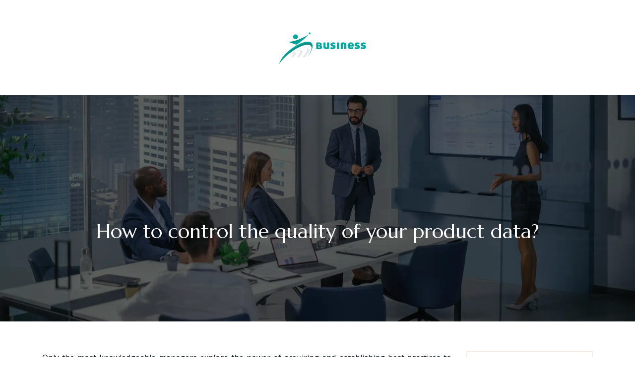

--- FILE ---
content_type: text/html; charset=UTF-8
request_url: https://www.business-informer.com/how-to-control-the-quality-of-your-product-data/
body_size: 7565
content:
<!DOCTYPE html>
<html>
<head lang="en-GB">
<meta charset="UTF-8">
<meta name="viewport" content="width=device-width">
<link rel="shortcut icon" href="https://www.business-informer.com/wp-content/uploads/2022/05/business-6.svg" /><link val="kopiko" ver="v 3.18.4" />
<meta name='robots' content='max-image-preview:large' />
<link rel='dns-prefetch' href='//fonts.googleapis.com' />
<link rel='dns-prefetch' href='//stackpath.bootstrapcdn.com' />
<title>Tips for improving the essence of your data</title><meta name="description" content="It is required to control the essence of your data if you want your website to grow. What are the tools used for this?"><link rel="alternate" title="oEmbed (JSON)" type="application/json+oembed" href="https://www.business-informer.com/wp-json/oembed/1.0/embed?url=https%3A%2F%2Fwww.business-informer.com%2Fhow-to-control-the-quality-of-your-product-data%2F" />
<link rel="alternate" title="oEmbed (XML)" type="text/xml+oembed" href="https://www.business-informer.com/wp-json/oembed/1.0/embed?url=https%3A%2F%2Fwww.business-informer.com%2Fhow-to-control-the-quality-of-your-product-data%2F&#038;format=xml" />
<style id='wp-img-auto-sizes-contain-inline-css' type='text/css'>
img:is([sizes=auto i],[sizes^="auto," i]){contain-intrinsic-size:3000px 1500px}
/*# sourceURL=wp-img-auto-sizes-contain-inline-css */
</style>
<style id='wp-block-library-inline-css' type='text/css'>
:root{--wp-block-synced-color:#7a00df;--wp-block-synced-color--rgb:122,0,223;--wp-bound-block-color:var(--wp-block-synced-color);--wp-editor-canvas-background:#ddd;--wp-admin-theme-color:#007cba;--wp-admin-theme-color--rgb:0,124,186;--wp-admin-theme-color-darker-10:#006ba1;--wp-admin-theme-color-darker-10--rgb:0,107,160.5;--wp-admin-theme-color-darker-20:#005a87;--wp-admin-theme-color-darker-20--rgb:0,90,135;--wp-admin-border-width-focus:2px}@media (min-resolution:192dpi){:root{--wp-admin-border-width-focus:1.5px}}.wp-element-button{cursor:pointer}:root .has-very-light-gray-background-color{background-color:#eee}:root .has-very-dark-gray-background-color{background-color:#313131}:root .has-very-light-gray-color{color:#eee}:root .has-very-dark-gray-color{color:#313131}:root .has-vivid-green-cyan-to-vivid-cyan-blue-gradient-background{background:linear-gradient(135deg,#00d084,#0693e3)}:root .has-purple-crush-gradient-background{background:linear-gradient(135deg,#34e2e4,#4721fb 50%,#ab1dfe)}:root .has-hazy-dawn-gradient-background{background:linear-gradient(135deg,#faaca8,#dad0ec)}:root .has-subdued-olive-gradient-background{background:linear-gradient(135deg,#fafae1,#67a671)}:root .has-atomic-cream-gradient-background{background:linear-gradient(135deg,#fdd79a,#004a59)}:root .has-nightshade-gradient-background{background:linear-gradient(135deg,#330968,#31cdcf)}:root .has-midnight-gradient-background{background:linear-gradient(135deg,#020381,#2874fc)}:root{--wp--preset--font-size--normal:16px;--wp--preset--font-size--huge:42px}.has-regular-font-size{font-size:1em}.has-larger-font-size{font-size:2.625em}.has-normal-font-size{font-size:var(--wp--preset--font-size--normal)}.has-huge-font-size{font-size:var(--wp--preset--font-size--huge)}.has-text-align-center{text-align:center}.has-text-align-left{text-align:left}.has-text-align-right{text-align:right}.has-fit-text{white-space:nowrap!important}#end-resizable-editor-section{display:none}.aligncenter{clear:both}.items-justified-left{justify-content:flex-start}.items-justified-center{justify-content:center}.items-justified-right{justify-content:flex-end}.items-justified-space-between{justify-content:space-between}.screen-reader-text{border:0;clip-path:inset(50%);height:1px;margin:-1px;overflow:hidden;padding:0;position:absolute;width:1px;word-wrap:normal!important}.screen-reader-text:focus{background-color:#ddd;clip-path:none;color:#444;display:block;font-size:1em;height:auto;left:5px;line-height:normal;padding:15px 23px 14px;text-decoration:none;top:5px;width:auto;z-index:100000}html :where(.has-border-color){border-style:solid}html :where([style*=border-top-color]){border-top-style:solid}html :where([style*=border-right-color]){border-right-style:solid}html :where([style*=border-bottom-color]){border-bottom-style:solid}html :where([style*=border-left-color]){border-left-style:solid}html :where([style*=border-width]){border-style:solid}html :where([style*=border-top-width]){border-top-style:solid}html :where([style*=border-right-width]){border-right-style:solid}html :where([style*=border-bottom-width]){border-bottom-style:solid}html :where([style*=border-left-width]){border-left-style:solid}html :where(img[class*=wp-image-]){height:auto;max-width:100%}:where(figure){margin:0 0 1em}html :where(.is-position-sticky){--wp-admin--admin-bar--position-offset:var(--wp-admin--admin-bar--height,0px)}@media screen and (max-width:600px){html :where(.is-position-sticky){--wp-admin--admin-bar--position-offset:0px}}

/*# sourceURL=wp-block-library-inline-css */
</style><style id='global-styles-inline-css' type='text/css'>
:root{--wp--preset--aspect-ratio--square: 1;--wp--preset--aspect-ratio--4-3: 4/3;--wp--preset--aspect-ratio--3-4: 3/4;--wp--preset--aspect-ratio--3-2: 3/2;--wp--preset--aspect-ratio--2-3: 2/3;--wp--preset--aspect-ratio--16-9: 16/9;--wp--preset--aspect-ratio--9-16: 9/16;--wp--preset--color--black: #000000;--wp--preset--color--cyan-bluish-gray: #abb8c3;--wp--preset--color--white: #ffffff;--wp--preset--color--pale-pink: #f78da7;--wp--preset--color--vivid-red: #cf2e2e;--wp--preset--color--luminous-vivid-orange: #ff6900;--wp--preset--color--luminous-vivid-amber: #fcb900;--wp--preset--color--light-green-cyan: #7bdcb5;--wp--preset--color--vivid-green-cyan: #00d084;--wp--preset--color--pale-cyan-blue: #8ed1fc;--wp--preset--color--vivid-cyan-blue: #0693e3;--wp--preset--color--vivid-purple: #9b51e0;--wp--preset--gradient--vivid-cyan-blue-to-vivid-purple: linear-gradient(135deg,rgb(6,147,227) 0%,rgb(155,81,224) 100%);--wp--preset--gradient--light-green-cyan-to-vivid-green-cyan: linear-gradient(135deg,rgb(122,220,180) 0%,rgb(0,208,130) 100%);--wp--preset--gradient--luminous-vivid-amber-to-luminous-vivid-orange: linear-gradient(135deg,rgb(252,185,0) 0%,rgb(255,105,0) 100%);--wp--preset--gradient--luminous-vivid-orange-to-vivid-red: linear-gradient(135deg,rgb(255,105,0) 0%,rgb(207,46,46) 100%);--wp--preset--gradient--very-light-gray-to-cyan-bluish-gray: linear-gradient(135deg,rgb(238,238,238) 0%,rgb(169,184,195) 100%);--wp--preset--gradient--cool-to-warm-spectrum: linear-gradient(135deg,rgb(74,234,220) 0%,rgb(151,120,209) 20%,rgb(207,42,186) 40%,rgb(238,44,130) 60%,rgb(251,105,98) 80%,rgb(254,248,76) 100%);--wp--preset--gradient--blush-light-purple: linear-gradient(135deg,rgb(255,206,236) 0%,rgb(152,150,240) 100%);--wp--preset--gradient--blush-bordeaux: linear-gradient(135deg,rgb(254,205,165) 0%,rgb(254,45,45) 50%,rgb(107,0,62) 100%);--wp--preset--gradient--luminous-dusk: linear-gradient(135deg,rgb(255,203,112) 0%,rgb(199,81,192) 50%,rgb(65,88,208) 100%);--wp--preset--gradient--pale-ocean: linear-gradient(135deg,rgb(255,245,203) 0%,rgb(182,227,212) 50%,rgb(51,167,181) 100%);--wp--preset--gradient--electric-grass: linear-gradient(135deg,rgb(202,248,128) 0%,rgb(113,206,126) 100%);--wp--preset--gradient--midnight: linear-gradient(135deg,rgb(2,3,129) 0%,rgb(40,116,252) 100%);--wp--preset--font-size--small: 13px;--wp--preset--font-size--medium: 20px;--wp--preset--font-size--large: 36px;--wp--preset--font-size--x-large: 42px;--wp--preset--spacing--20: 0.44rem;--wp--preset--spacing--30: 0.67rem;--wp--preset--spacing--40: 1rem;--wp--preset--spacing--50: 1.5rem;--wp--preset--spacing--60: 2.25rem;--wp--preset--spacing--70: 3.38rem;--wp--preset--spacing--80: 5.06rem;--wp--preset--shadow--natural: 6px 6px 9px rgba(0, 0, 0, 0.2);--wp--preset--shadow--deep: 12px 12px 50px rgba(0, 0, 0, 0.4);--wp--preset--shadow--sharp: 6px 6px 0px rgba(0, 0, 0, 0.2);--wp--preset--shadow--outlined: 6px 6px 0px -3px rgb(255, 255, 255), 6px 6px rgb(0, 0, 0);--wp--preset--shadow--crisp: 6px 6px 0px rgb(0, 0, 0);}:where(.is-layout-flex){gap: 0.5em;}:where(.is-layout-grid){gap: 0.5em;}body .is-layout-flex{display: flex;}.is-layout-flex{flex-wrap: wrap;align-items: center;}.is-layout-flex > :is(*, div){margin: 0;}body .is-layout-grid{display: grid;}.is-layout-grid > :is(*, div){margin: 0;}:where(.wp-block-columns.is-layout-flex){gap: 2em;}:where(.wp-block-columns.is-layout-grid){gap: 2em;}:where(.wp-block-post-template.is-layout-flex){gap: 1.25em;}:where(.wp-block-post-template.is-layout-grid){gap: 1.25em;}.has-black-color{color: var(--wp--preset--color--black) !important;}.has-cyan-bluish-gray-color{color: var(--wp--preset--color--cyan-bluish-gray) !important;}.has-white-color{color: var(--wp--preset--color--white) !important;}.has-pale-pink-color{color: var(--wp--preset--color--pale-pink) !important;}.has-vivid-red-color{color: var(--wp--preset--color--vivid-red) !important;}.has-luminous-vivid-orange-color{color: var(--wp--preset--color--luminous-vivid-orange) !important;}.has-luminous-vivid-amber-color{color: var(--wp--preset--color--luminous-vivid-amber) !important;}.has-light-green-cyan-color{color: var(--wp--preset--color--light-green-cyan) !important;}.has-vivid-green-cyan-color{color: var(--wp--preset--color--vivid-green-cyan) !important;}.has-pale-cyan-blue-color{color: var(--wp--preset--color--pale-cyan-blue) !important;}.has-vivid-cyan-blue-color{color: var(--wp--preset--color--vivid-cyan-blue) !important;}.has-vivid-purple-color{color: var(--wp--preset--color--vivid-purple) !important;}.has-black-background-color{background-color: var(--wp--preset--color--black) !important;}.has-cyan-bluish-gray-background-color{background-color: var(--wp--preset--color--cyan-bluish-gray) !important;}.has-white-background-color{background-color: var(--wp--preset--color--white) !important;}.has-pale-pink-background-color{background-color: var(--wp--preset--color--pale-pink) !important;}.has-vivid-red-background-color{background-color: var(--wp--preset--color--vivid-red) !important;}.has-luminous-vivid-orange-background-color{background-color: var(--wp--preset--color--luminous-vivid-orange) !important;}.has-luminous-vivid-amber-background-color{background-color: var(--wp--preset--color--luminous-vivid-amber) !important;}.has-light-green-cyan-background-color{background-color: var(--wp--preset--color--light-green-cyan) !important;}.has-vivid-green-cyan-background-color{background-color: var(--wp--preset--color--vivid-green-cyan) !important;}.has-pale-cyan-blue-background-color{background-color: var(--wp--preset--color--pale-cyan-blue) !important;}.has-vivid-cyan-blue-background-color{background-color: var(--wp--preset--color--vivid-cyan-blue) !important;}.has-vivid-purple-background-color{background-color: var(--wp--preset--color--vivid-purple) !important;}.has-black-border-color{border-color: var(--wp--preset--color--black) !important;}.has-cyan-bluish-gray-border-color{border-color: var(--wp--preset--color--cyan-bluish-gray) !important;}.has-white-border-color{border-color: var(--wp--preset--color--white) !important;}.has-pale-pink-border-color{border-color: var(--wp--preset--color--pale-pink) !important;}.has-vivid-red-border-color{border-color: var(--wp--preset--color--vivid-red) !important;}.has-luminous-vivid-orange-border-color{border-color: var(--wp--preset--color--luminous-vivid-orange) !important;}.has-luminous-vivid-amber-border-color{border-color: var(--wp--preset--color--luminous-vivid-amber) !important;}.has-light-green-cyan-border-color{border-color: var(--wp--preset--color--light-green-cyan) !important;}.has-vivid-green-cyan-border-color{border-color: var(--wp--preset--color--vivid-green-cyan) !important;}.has-pale-cyan-blue-border-color{border-color: var(--wp--preset--color--pale-cyan-blue) !important;}.has-vivid-cyan-blue-border-color{border-color: var(--wp--preset--color--vivid-cyan-blue) !important;}.has-vivid-purple-border-color{border-color: var(--wp--preset--color--vivid-purple) !important;}.has-vivid-cyan-blue-to-vivid-purple-gradient-background{background: var(--wp--preset--gradient--vivid-cyan-blue-to-vivid-purple) !important;}.has-light-green-cyan-to-vivid-green-cyan-gradient-background{background: var(--wp--preset--gradient--light-green-cyan-to-vivid-green-cyan) !important;}.has-luminous-vivid-amber-to-luminous-vivid-orange-gradient-background{background: var(--wp--preset--gradient--luminous-vivid-amber-to-luminous-vivid-orange) !important;}.has-luminous-vivid-orange-to-vivid-red-gradient-background{background: var(--wp--preset--gradient--luminous-vivid-orange-to-vivid-red) !important;}.has-very-light-gray-to-cyan-bluish-gray-gradient-background{background: var(--wp--preset--gradient--very-light-gray-to-cyan-bluish-gray) !important;}.has-cool-to-warm-spectrum-gradient-background{background: var(--wp--preset--gradient--cool-to-warm-spectrum) !important;}.has-blush-light-purple-gradient-background{background: var(--wp--preset--gradient--blush-light-purple) !important;}.has-blush-bordeaux-gradient-background{background: var(--wp--preset--gradient--blush-bordeaux) !important;}.has-luminous-dusk-gradient-background{background: var(--wp--preset--gradient--luminous-dusk) !important;}.has-pale-ocean-gradient-background{background: var(--wp--preset--gradient--pale-ocean) !important;}.has-electric-grass-gradient-background{background: var(--wp--preset--gradient--electric-grass) !important;}.has-midnight-gradient-background{background: var(--wp--preset--gradient--midnight) !important;}.has-small-font-size{font-size: var(--wp--preset--font-size--small) !important;}.has-medium-font-size{font-size: var(--wp--preset--font-size--medium) !important;}.has-large-font-size{font-size: var(--wp--preset--font-size--large) !important;}.has-x-large-font-size{font-size: var(--wp--preset--font-size--x-large) !important;}
/*# sourceURL=global-styles-inline-css */
</style>

<style id='classic-theme-styles-inline-css' type='text/css'>
/*! This file is auto-generated */
.wp-block-button__link{color:#fff;background-color:#32373c;border-radius:9999px;box-shadow:none;text-decoration:none;padding:calc(.667em + 2px) calc(1.333em + 2px);font-size:1.125em}.wp-block-file__button{background:#32373c;color:#fff;text-decoration:none}
/*# sourceURL=/wp-includes/css/classic-themes.min.css */
</style>
<link rel='stylesheet' id='sow-google-font-montserrat-css' href='https://fonts.googleapis.com/css?family=Montserrat%3A700&#038;ver=1076845e3d937d2f98e1988625fedc18' type='text/css' media='all' />
<link rel='stylesheet' id='sow-headline-default-3fe86c084041-css' href='https://www.business-informer.com/wp-content/uploads/siteorigin-widgets/sow-headline-default-3fe86c084041.css?ver=1076845e3d937d2f98e1988625fedc18' type='text/css' media='all' />
<link rel='stylesheet' id='sow-google-font-marcellus-css' href='https://fonts.googleapis.com/css?family=Marcellus%3A400&#038;ver=1076845e3d937d2f98e1988625fedc18' type='text/css' media='all' />
<link rel='stylesheet' id='sow-headline-default-3773ace4466f-css' href='https://www.business-informer.com/wp-content/uploads/siteorigin-widgets/sow-headline-default-3773ace4466f.css?ver=1076845e3d937d2f98e1988625fedc18' type='text/css' media='all' />
<link rel='stylesheet' id='sow-headline-default-22a4d67d9628-css' href='https://www.business-informer.com/wp-content/uploads/siteorigin-widgets/sow-headline-default-22a4d67d9628.css?ver=1076845e3d937d2f98e1988625fedc18' type='text/css' media='all' />
<link rel='stylesheet' id='default-css' href='https://www.business-informer.com/wp-content/themes/factory-templates-3/style.css?ver=1076845e3d937d2f98e1988625fedc18' type='text/css' media='all' />
<link rel='stylesheet' id='bootstrap4-css' href='https://www.business-informer.com/wp-content/themes/factory-templates-3/css/bootstrap4/bootstrap.min.css?ver=1076845e3d937d2f98e1988625fedc18' type='text/css' media='all' />
<link rel='stylesheet' id='font-awesome-css' href='https://stackpath.bootstrapcdn.com/font-awesome/4.7.0/css/font-awesome.min.css?ver=1076845e3d937d2f98e1988625fedc18' type='text/css' media='all' />
<link rel='stylesheet' id='aos-css' href='https://www.business-informer.com/wp-content/themes/factory-templates-3/css/aos.css?ver=1076845e3d937d2f98e1988625fedc18' type='text/css' media='all' />
<link rel='stylesheet' id='global-css' href='https://www.business-informer.com/wp-content/themes/factory-templates-3/css/global.css?ver=1076845e3d937d2f98e1988625fedc18' type='text/css' media='all' />
<link rel='stylesheet' id='style-css' href='https://www.business-informer.com/wp-content/themes/factory-templates-3/css/template.css?ver=1076845e3d937d2f98e1988625fedc18' type='text/css' media='all' />
<script type="text/javascript" src="https://www.business-informer.com/wp-content/themes/factory-templates-3/js/jquery.min.js?ver=1076845e3d937d2f98e1988625fedc18" id="jquery-js"></script>
<link rel="https://api.w.org/" href="https://www.business-informer.com/wp-json/" /><link rel="alternate" title="JSON" type="application/json" href="https://www.business-informer.com/wp-json/wp/v2/posts/236" /><link rel="EditURI" type="application/rsd+xml" title="RSD" href="https://www.business-informer.com/xmlrpc.php?rsd" />
<link rel="canonical" href="https://www.business-informer.com/how-to-control-the-quality-of-your-product-data/" />
<link rel='shortlink' href='https://www.business-informer.com/?p=236' />
<meta name="google-site-verification" content="DQsx-Flx6FB56b1Bpmk75YjCT676sJmUblGd1h3V6yU" />
<style type="text/css">
  
.default_color_background,.menu-bars{background-color : #00a79d }
.default_color_text,a,h1 span,h2 span,h3 span,h4 span,h5 span,h6 span{color :#00a79d }
.navigation li a,.navigation li.disabled,.navigation li.active a,.owl-dots .owl-dot.active span,.owl-dots .owl-dot:hover span{background-color: #00a79d;}
.block-spc{border-color:#00a79d}
.default_color_border{border-color : #00a79d }
.fa-bars,.overlay-nav .close{color: #00a79d;}
nav li a:after{background-color: #00a79d;}
a{color : #00a79d }
a:hover{color : #197068 }
.archive h2 a{color :#0f0e0f}
.main-menu,.bottom-menu{background-color:transparent;}
@media (max-width: 1199px){.main-menu{background-color:#0f0e0f;}}
.sub-menu,.sliding-menu{background-color:#0f0e0f;}
.main-menu{box-shadow: none;-moz-box-shadow: none;-webkit-box-shadow: none;}
.main-menu{padding : 0px 0px 0px 0px }
.main-menu.scrolling-down{padding : 0px 0px 0px 0px!important; }
.main-menu.scrolling-down{-webkit-box-shadow: 0 2px 13px 0 rgba(0, 0, 0, .1);-moz-box-shadow: 0 2px 13px 0 rgba(0, 0, 0, .1);box-shadow: 0 2px 13px 0 rgba(0, 0, 0, .1);}   
nav li a{font-size:16px;}
nav li a{line-height:26px;}
nav li a{color:#ffffff!important;}
nav li:hover > a,.current-menu-item > a{color: #00a79d!important;}
.sub-menu a,.sliding-menu a{color:#ffffff!important;}
.archive h1{color:#ffffff!important;}
.archive h1,.single h1{text-align:center!important;}
.single h1{color:#ffffff!important;}
#logo{padding:15px 10px 15px 10px;}
.logo-main{height:91px!important;width: auto;}
.archive .readmore{background-color:#0f0e0f;}
.archive .readmore{color:#ffffff;}
.archive .readmore:hover{background-color:#00a79d;}
.archive .readmore:hover{color:#ffffff;}
.archive .readmore{padding:5px 15px 5px 15px;}
.scrolling-down .logo-main{display: none;}
.scrolling-down .logo-sticky{display:inline-block;}
.home .post-content p a{color:#00a79d}
.home .post-content p a:hover{color:#197068}
.subheader{padding:250px 0px 150px}
.fixed-top{position:absolute;}  
footer{padding:100px 0px 0px}
.single h2{font-size:22px!important}    
.single h3{font-size:18px!important}    
.single h4{font-size:15px!important}    
.single h5{font-size:15px!important}    
.single h6{font-size:15px!important}    
@media(max-width: 1024px){.main-menu.scrolling-down{position: fixed !important;}}
#panel-2-2-0-2> .panel-widget-style, #panel-2-6-0-1> .panel-widget-style {
    color: #d8efed;
}
#panel-w6284c8de4be9a-0-1-1> .panel-widget-style, #panel-w6284c8de4be9a-1-1-1> .panel-widget-style, #panel-w6284c8de4be9a-2-1-1> .panel-widget-style {
    color: #d8efed;
}
#panel-w6284c8de4efc5-0-1-1> .panel-widget-style {
    color: #d8efed;
}
.so-widget-sow-headline-default-71454b67412e-2 .sow-headline-container p.sow-sub-headline {
    text-align: left;
    color: #d8efed;
    line-height: 28px;
    font-size: 18px;
}
.so-widget-sow-headline-default-14a6b1916ce9-2 .sow-headline-container p.sow-sub-headline {
    text-align: center;
    color: #d8efed;
    line-height: 28px;
    font-size: 18px;
}
#panel-w6284d55c3bd2d-0-1-1> .panel-widget-style {
    color: #d8efed;
}
.image-hover-text:hover .content-image-hover-text {
  background: #00a79d70 !important;
}</style>
</head>
<body class="wp-singular post-template-default single single-post postid-236 single-format-standard wp-theme-factory-templates-3 catid-2 " style="">
<div class="main-menu normal-menu  logo-center ">	
<div class="container-fluid pl-5 pr-5">
<nav class="navbar navbar-expand-xl">

<button class="navbar-toggler collapsed" type="button" data-toggle="collapse" data-target="#navbarsExample06" aria-controls="navbarsExample06" aria-expanded="false" aria-label="Toggle navigation">
<span class="navbar-toggler-icon"><div class="menu_btn">	
<div class="menu-bars"></div>
<div class="menu-bars"></div>
<div class="menu-bars"></div>
</div></span>
</button>

<div class="collapse navbar-collapse" id="navbarsExample06">

<div class="col-md-5 col-xs-12 first-menu menu-to-left">    
<ul id="main-menu" class="menu-main splited"><li id="menu-item-252" class="menu-item menu-item-type-taxonomy menu-item-object-category"><a href="https://www.business-informer.com/developing-your-business/">Developing your business</a></li>
<li id="menu-item-253" class="menu-item menu-item-type-taxonomy menu-item-object-category"><a href="https://www.business-informer.com/managing-your-business/">Managing your business</a></li>
</ul></div>

<div class="col-md-2 text-center col-xs-12">

<a id="logo" href="https://www.business-informer.com">
<img class="logo-main" src="https://www.business-informer.com/wp-content/uploads/2022/05/business-informer-1.svg" alt="logo">
<img class="logo-sticky" src="https://www.business-informer.com/wp-content/uploads/2022/05/business-informer-1.svg" alt="logo"></a>


</div>

<div class="col-md-5 col-xs-12 second-nav menu-to-right">    
<ul id="second-menu" class="second-menu splited"><li id="menu-item-254" class="menu-item menu-item-type-taxonomy menu-item-object-category current-post-ancestor current-menu-parent current-post-parent"><a href="https://www.business-informer.com/business-tools/">Business tools</a></li>
<li id="menu-item-255" class="menu-item menu-item-type-taxonomy menu-item-object-category"><a href="https://www.business-informer.com/blog/">Blog</a></li>
</ul></div>

</div>
</nav>
</div>
</div>
<div class="main">
	<div class="subheader" style="background-position:center;background-image:url(https://www.business-informer.com/wp-content/uploads/2022/05/business-project.webp);">
<div id="mask" style=""></div>	<div class="container"><h1 class="title">How to control the quality of your product data?</h1></div>
</div>
<div class="container">
<div class="row">
<div class="post-data col-md-9 col-lg-9 col-xs-12">
<div class="blog-post-content">
<p>Only the most knowledgeable managers explore the power of acquiring and establishing best practices to optimize the uses of data. The main goal is to improve the level of data essence. But there can be problems if companies start fixing and cleaning them randomly. So, how do you master the essence of your data?</p>
<h2>Establishing rules</h2>
<p>In general, increasing the level of data essence means increasing the timeliness of business data. The first step is to identify the requirements. It is necessary to ascertain the services of the users in order to capture their expectations and business goals regarding the use of these potentials. Then, these data will be gathered to a shared analysis on the business outcome of the data quality issues. And it is possible that these data are translated into key forms. These keys assess the usefulness, completeness and freshness of the data, as well as the linkage of value sizes in various systems against established sources. In the context of this mechanism, it is advisable to set up an essential formula to simplify the growth of data validation processes.</p>
<h2>Use essential tools</h2>
<p>Data Manager: With custom information processing standards, Data Manager helps you to immediately collect, improve, or remove information from your mobile applications and website. There is no need to change your code to renovate the data produced.<br />
Tag Inspector: This tool can help you check the essence of your data and easily examine tags even without specialized verification. The tag variables are unambiguous and readable. Therefore, you can immediately see the downloaded data Tag crawler: this can analyze all the pages of the website in order to test if the AT Internet Analytics tag is present and in application as it should be. This tool also displays the number of re-evaluated pages as well as the tagging rate and the set of tagged pages.</p>
<h2>Perform a data compliance audit</h2>
<p>There is a need to extend automated validation activities for recorded information that will enforce established essence standards. Strategic development allows for the distribution of validation processes and standards across all IT processes and applications to ensure continuous verification and measurement of the essence of the information. In different reporting systems, such as alerts and immediate notifications sent to results data managers, it is possible that results are included to verify dashboards that show aggregate employee engagement, extremely essential data violations and very dangerous accidents.</p>






<div class="row nav-post-cat"><div class="col-6"><a href="https://www.business-informer.com/the-cloud-a-technology-that-has-become-crucial-for-data-management/"><i class="fa fa-arrow-left" aria-hidden="true"></i>The Cloud: a technology that has become crucial for data management</a></div><div class="col-6"><a href="https://www.business-informer.com/how-to-collect-leads-to-create-an-email-campaign/"><i class="fa fa-arrow-left" aria-hidden="true"></i>How to collect leads to create an email campaign?</a></div></div>
	
</div>


</div>
<div class="col-md-3 col-xs-12 col-lg-3">
<div class="sidebar">
<div class="widget-area">
<div class="widget_sidebar"><div
			
			class="so-widget-sow-headline so-widget-sow-headline-default-3fe86c084041"
			
		><div class="sow-headline-container ">
							<p class="sow-headline">
						Legal aspects and taxation plans						</p>
												<p class="sow-sub-headline">
						To solve your legal and tax problems, we recommend you call on an accountancy firm whose task is to offer tax and legal advice, manage your business strategy and provide many more helpful interventions.						</p>
						</div>
</div></div><div class="widget_sidebar"><div
			
			class="so-widget-sow-headline so-widget-sow-headline-default-3fe86c084041"
			
		><div class="sow-headline-container ">
							<p class="sow-headline">
						Management and accounting						</p>
												<p class="sow-sub-headline">
						Provide your accountant with the documents necessary for the management of your company's financial situation. To grow their businesses, leaders must maintain stringent management of their companies.						</p>
						</div>
</div></div><div class="widget_sidebar"><div
			
			class="so-widget-sow-headline so-widget-sow-headline-default-3fe86c084041"
			
		><div class="sow-headline-container ">
							<p class="sow-headline">
						Business services						</p>
												<p class="sow-sub-headline">
						Business services, also known as business-to-business (B2B) services, are at the core of any economy. Simply put, these, include all services provided by one company to other companies.						</p>
						</div>
</div></div>



<style>
	.nav-post-cat .col-6 i{
		display: inline-block;
		position: absolute;
	}
	.nav-post-cat .col-6 a{
		position: relative;
	}
	.nav-post-cat .col-6:nth-child(1) a{
		padding-left: 18px;
		float: left;
	}
	.nav-post-cat .col-6:nth-child(1) i{
		left: 0;
	}
	.nav-post-cat .col-6:nth-child(2) a{
		padding-right: 18px;
		float: right;
	}
	.nav-post-cat .col-6:nth-child(2) i{
		transform: rotate(180deg);
		right: 0;
	}
	.nav-post-cat .col-6:nth-child(2){
		text-align: right;
	}
</style>




</div>
</div>
</div>
<script type="text/javascript">
$(document).ready(function() {
$( ".blog-post-content img" ).on( "click", function() {
var url_img = $(this).attr('src');
$('.img-fullscreen').html("<div><img src='"+url_img+"'></div>");
$('.img-fullscreen').fadeIn();
});
$('.img-fullscreen').on( "click", function() {
$(this).empty();
$('.img-fullscreen').hide();
});
});
</script>
</div>
  


</div>
</div>


<footer  style="">
<div class="container">
<div class="row">
<div class="col-md-4 col-xs-12 w1">
<div class="widget_footer"><div
			
			class="so-widget-sow-headline so-widget-sow-headline-default-3773ace4466f"
			
		><div class="sow-headline-container ">
							<p class="sow-headline">
						Entrepreneurship						</p>
												<p class="sow-sub-headline">
						To succeed in an entrepreneurial project, it is strongly recommended that you avoid doing it alone!						</p>
						</div>
</div></div></div>
<div class="col-md-4 col-xs-12 w2">
<div class="widget_footer"><div
			
			class="so-widget-sow-headline so-widget-sow-headline-default-22a4d67d9628"
			
		><div class="sow-headline-container ">
							<p class="sow-headline">
						Management facets						</p>
						</div>
</div></div><div class="widget_footer"><ul class="menu-deux">
<li>Up-to-date accounting </li>
<li>Target dates</li>
<li>Payment delays </li>
<li>Quotes and invoices</li>
<li>Cost accounting </li>
</ul></div></div>
<div class="col-md-4 col-xs-12 w3">
<div class="widget_footer"><div
			
			class="so-widget-sow-headline so-widget-sow-headline-default-22a4d67d9628"
			
		><div class="sow-headline-container ">
							<p class="sow-headline">
						Financing means						</p>
						</div>
</div></div><div class="widget_footer"><ul class="menu-deux">
<li>Personal contribution </li>
<li>Love money</li>
<li>Business angels </li>
<li>Leasing</li>
<li>Crowdfunding </li>
</ul></div></div>
</div>
</div>
<div class='copyright'>
<div class='container'>
<div class='row'>
<div class='col-12'>
The cornerstones of any business' success</div>
</div>
</div>
</footer>

<script type="speculationrules">
{"prefetch":[{"source":"document","where":{"and":[{"href_matches":"/*"},{"not":{"href_matches":["/wp-*.php","/wp-admin/*","/wp-content/uploads/*","/wp-content/*","/wp-content/plugins/*","/wp-content/themes/factory-templates-3/*","/*\\?(.+)"]}},{"not":{"selector_matches":"a[rel~=\"nofollow\"]"}},{"not":{"selector_matches":".no-prefetch, .no-prefetch a"}}]},"eagerness":"conservative"}]}
</script>
<p class="text-center" style="margin-bottom: 0px"><a href="/plan-du-site/">Plan du site</a></p><script type="text/javascript" src="https://www.business-informer.com/wp-content/themes/factory-templates-3/js/bootstrap.min.js" id="bootstrap4-js"></script>
<script type="text/javascript" src="https://www.business-informer.com/wp-content/themes/factory-templates-3/js/aos.js" id="aos-js"></script>
<script type="text/javascript" src="https://www.business-informer.com/wp-content/themes/factory-templates-3/js/rellax.min.js" id="rellax-js"></script>
<script type="text/javascript" src="https://www.business-informer.com/wp-content/themes/factory-templates-3/js/default_script.js" id="default_script-js"></script>



<script type="text/javascript">
jQuery('.remove-margin-bottom').parent(".so-panel").css("margin-bottom","0px");

let calcScrollValue = () => {
  let scrollProgress = document.getElementById("progress");
  let progressValue = document.getElementById("back_to_top");
  let pos = document.documentElement.scrollTop;
  let calcHeight = document.documentElement.scrollHeight - document.documentElement.clientHeight;
  let scrollValue = Math.round((pos * 100) / calcHeight);
  if (pos > 500) {
    progressValue.style.display = "grid";
  } else {
    progressValue.style.display = "none";
  }
  scrollProgress.addEventListener("click", () => {
    document.documentElement.scrollTop = 0;
  });
  scrollProgress.style.background = `conic-gradient( ${scrollValue}%, #fff ${scrollValue}%)`;
};
window.onscroll = calcScrollValue;
window.onload = calcScrollValue;



</script>

<script type="text/javascript">
AOS.init({
  once: true,
});
</script>

<div class="img-fullscreen"></div>

 

</body>
</html>   

--- FILE ---
content_type: text/css
request_url: https://www.business-informer.com/wp-content/uploads/siteorigin-widgets/sow-headline-default-3fe86c084041.css?ver=1076845e3d937d2f98e1988625fedc18
body_size: 202
content:
.so-widget-sow-headline-default-3fe86c084041 .sow-headline-container p.sow-headline {
  font-family: Montserrat;
  font-weight: 700;
  
  text-align: left;
  color: #212121;
  line-height: 30px;
  font-size: 20px;
  
  
}
@media (max-width: 780px) {
  .so-widget-sow-headline-default-3fe86c084041 .sow-headline-container p.sow-headline {
    text-align: left;
  }
}
.so-widget-sow-headline-default-3fe86c084041 .sow-headline-container p.sow-headline a {
  color: #212121;
}
.so-widget-sow-headline-default-3fe86c084041 .sow-headline-container p.sow-sub-headline {
  
  text-align: left;
  color: #aaaaaa;
  line-height: 26px;
  font-size: 16px;
  
  
}
@media (max-width: 780px) {
  .so-widget-sow-headline-default-3fe86c084041 .sow-headline-container p.sow-sub-headline {
    text-align: left;
  }
}
.so-widget-sow-headline-default-3fe86c084041 .sow-headline-container p.sow-sub-headline a {
  color: #aaaaaa;
}
.so-widget-sow-headline-default-3fe86c084041 .sow-headline-container .decoration {
  line-height: 0em;
  text-align: center;
  margin-top: 20px;
  margin-bottom: 20px;
}
@media (max-width: 780px) {
  .so-widget-sow-headline-default-3fe86c084041 .sow-headline-container .decoration {
    text-align: center;
  }
}
.so-widget-sow-headline-default-3fe86c084041 .sow-headline-container .decoration .decoration-inside {
  height: 1px;
  display: inline-block;
  border-top: 1px none #eeeeee;
  width: 100%;
  max-width: 80%;
}
.so-widget-sow-headline-default-3fe86c084041 .sow-headline-container *:first-child {
  margin-top: 0 !important;
}
.so-widget-sow-headline-default-3fe86c084041 .sow-headline-container *:last-child {
  margin-bottom: 0 !important;
}

--- FILE ---
content_type: text/css
request_url: https://www.business-informer.com/wp-content/uploads/siteorigin-widgets/sow-headline-default-3773ace4466f.css?ver=1076845e3d937d2f98e1988625fedc18
body_size: 196
content:
.so-widget-sow-headline-default-3773ace4466f .sow-headline-container p.sow-headline {
  font-family: Marcellus;
  font-weight: 400;
  
  text-align: left;
  color: #0f0e0f;
  line-height: 34px;
  font-size: 24px;
  
  
}
@media (max-width: 780px) {
  .so-widget-sow-headline-default-3773ace4466f .sow-headline-container p.sow-headline {
    text-align: left;
  }
}
.so-widget-sow-headline-default-3773ace4466f .sow-headline-container p.sow-headline a {
  color: #0f0e0f;
}
.so-widget-sow-headline-default-3773ace4466f .sow-headline-container p.sow-sub-headline {
  
  text-align: left;
  color: #0f0e0f;
  line-height: 26px;
  font-size: 16px;
  
  
}
@media (max-width: 780px) {
  .so-widget-sow-headline-default-3773ace4466f .sow-headline-container p.sow-sub-headline {
    text-align: left;
  }
}
.so-widget-sow-headline-default-3773ace4466f .sow-headline-container p.sow-sub-headline a {
  color: #0f0e0f;
}
.so-widget-sow-headline-default-3773ace4466f .sow-headline-container .decoration {
  line-height: 0em;
  text-align: center;
  margin-top: 20px;
  margin-bottom: 20px;
}
@media (max-width: 780px) {
  .so-widget-sow-headline-default-3773ace4466f .sow-headline-container .decoration {
    text-align: center;
  }
}
.so-widget-sow-headline-default-3773ace4466f .sow-headline-container .decoration .decoration-inside {
  height: 1px;
  display: inline-block;
  border-top: 1px none #eeeeee;
  width: 100%;
  max-width: 80%;
}
.so-widget-sow-headline-default-3773ace4466f .sow-headline-container *:first-child {
  margin-top: 0 !important;
}
.so-widget-sow-headline-default-3773ace4466f .sow-headline-container *:last-child {
  margin-bottom: 0 !important;
}

--- FILE ---
content_type: text/css
request_url: https://www.business-informer.com/wp-content/uploads/siteorigin-widgets/sow-headline-default-22a4d67d9628.css?ver=1076845e3d937d2f98e1988625fedc18
body_size: 191
content:
.so-widget-sow-headline-default-22a4d67d9628 .sow-headline-container p.sow-headline {
  font-family: Marcellus;
  font-weight: 400;
  
  text-align: left;
  color: #0f0e0f;
  line-height: 34px;
  font-size: 24px;
  
  
}
@media (max-width: 780px) {
  .so-widget-sow-headline-default-22a4d67d9628 .sow-headline-container p.sow-headline {
    text-align: left;
  }
}
.so-widget-sow-headline-default-22a4d67d9628 .sow-headline-container p.sow-headline a {
  color: #0f0e0f;
}
.so-widget-sow-headline-default-22a4d67d9628 .sow-headline-container p.sow-sub-headline {
  
  text-align: left;
  
  line-height: 1.4em;
  
  
  
}
@media (max-width: 780px) {
  .so-widget-sow-headline-default-22a4d67d9628 .sow-headline-container p.sow-sub-headline {
    text-align: left;
  }
}
.so-widget-sow-headline-default-22a4d67d9628 .sow-headline-container .decoration {
  line-height: 0em;
  text-align: center;
  margin-top: 20px;
  margin-bottom: 20px;
}
@media (max-width: 780px) {
  .so-widget-sow-headline-default-22a4d67d9628 .sow-headline-container .decoration {
    text-align: center;
  }
}
.so-widget-sow-headline-default-22a4d67d9628 .sow-headline-container .decoration .decoration-inside {
  height: 1px;
  display: inline-block;
  border-top: 1px none #eeeeee;
  width: 100%;
  max-width: 80%;
}
.so-widget-sow-headline-default-22a4d67d9628 .sow-headline-container *:first-child {
  margin-top: 0 !important;
}
.so-widget-sow-headline-default-22a4d67d9628 .sow-headline-container *:last-child {
  margin-bottom: 0 !important;
}

--- FILE ---
content_type: text/css
request_url: https://www.business-informer.com/wp-content/themes/factory-templates-3/css/template.css?ver=1076845e3d937d2f98e1988625fedc18
body_size: 742
content:
@import url(https://fonts.googleapis.com/css2?family=Marcellus&display=swap);@import url(https://fonts.googleapis.com/css2?family=Open+Sans&display=swap);body{font-family:Open Sans,sans-serif;font-size:16px;line-height:26px;color:#121e2d}.image-hover-text p,.title-composed p,h1,h2,h3{font-weight:400;font-family:Marcellus,sans-serif}.title-composed p{letter-spacing:2px}.image-hover-text:hover .content-image-hover-text{background:rgb(199 161 122 / 87%)!important}.image-hover-text .content-image-hover-text{top:20px!important;width:calc(100% - 40px)!important;height:calc(100% - 40px)!important;left:20px!important;padding:10px!important;padding-left:10%!important;padding-right:10%!important}.image-hover-text p{text-transform:uppercase}nav li a{font-family:Marcellus,sans-serif;font-weight:400;white-space:normal!important;text-transform:uppercase}.main-menu .collapse>.text-center{padding:15px 0}.sub-menu>li{padding:20px 15px!important;border-bottom:1px solid rgba(0,0,0,.1)}.main-menu ul li{padding:35px 15px 35px 15px;text-align:left}#main-menu{margin-left:auto!important;margin-right:auto!important}.main-menu ul li .sub-menu{margin-top:35px;min-width:230px}.menu-item-has-children:after{top:30px;color:#c7a17a}.navbar{padding:0!important}.sub-menu li:hover a{color:#c7a17a!important}body:not(.home) footer{border-top:1px solid #f4ece4!important}footer .copyright{border-top:1px solid #f4ece4!important;color:#0f0e0f;text-align:center;position:relative;margin-top:30px;padding:30px 0}footer .menu-deux li{color:#0f0e0f;font-size:16px;line-height:26px;font-weight:400!important;font-family:'Open Sans',sans-serif!important;padding:5px 0}footer .menu-deux li:before{content:"\f105";font-family:FontAwesome;font-size:17px;padding-right:10px}footer .menu-deux li:hover{color:#c7a17a}footer .menu,footer .menu-deux{list-style:none;margin-left:-40px;padding-top:10px}.widget_sidebar{border:2px solid #f4ece4;padding:30px;margin-bottom:30px}@media (max-width:1024px){.banner{height:85vh!important}.main-menu>.container-fluid{padding-left:15px!important;padding-right:15px!important}.logo-mobile{height:60px!important}.main-menu ul li{padding:20px 15px 10px 15px}.main-menu ul li .sub-menu{margin-top:10px;min-width:100%;background-color:#1a181a;box-shadow:0 2px 13px 0 rgb(0 0 0 / 2%);position:relative}.home h1{line-height:65px!important;font-size:55px!important}.subheader{padding:70px 0!important}}@media (max-width:960px){.image-hover-text p{font-size:18px!important}footer .menu,footer .menu-deux{margin-left:0!important}footer{padding:50px 0 0!important}}@media (max-width:375px){.home h1{line-height:40px!important;font-size:30px!important}}

--- FILE ---
content_type: image/svg+xml
request_url: https://www.business-informer.com/wp-content/uploads/2022/05/business-informer-1.svg
body_size: 9041
content:
<?xml version="1.0" encoding="utf-8"?>
<!-- Generator: Adobe Illustrator 16.0.0, SVG Export Plug-In . SVG Version: 6.00 Build 0)  -->
<!DOCTYPE svg PUBLIC "-//W3C//DTD SVG 1.1//EN" "http://www.w3.org/Graphics/SVG/1.1/DTD/svg11.dtd">
<svg version="1.1" id="Calque_1" xmlns="http://www.w3.org/2000/svg" xmlns:xlink="http://www.w3.org/1999/xlink" x="0px" y="0px"
	 width="174.5px" height="67px" viewBox="0 0 174.5 67" enable-background="new 0 0 174.5 67" xml:space="preserve">
<g>
	<path fill="#00A79D" d="M76.275,24.098c0.296-0.044,0.638-0.084,1.023-0.122c0.385-0.037,0.778-0.071,1.179-0.101
		c0.4-0.03,0.789-0.052,1.167-0.066s0.708-0.022,0.99-0.022c1.853,0,3.239,0.263,4.159,0.79c0.919,0.526,1.379,1.345,1.379,2.457
		c0,0.563-0.13,1.042-0.39,1.435c-0.26,0.394-0.612,0.731-1.056,1.012c0.623,0.222,1.134,0.541,1.535,0.957
		c0.4,0.416,0.6,1,0.6,1.758c0,1.364-0.503,2.309-1.512,2.836c-1.009,0.525-2.499,0.79-4.471,0.79c-0.519,0-1.198-0.019-2.035-0.057
		c-0.838-0.037-1.694-0.115-2.569-0.234V24.098z M79.989,28.458h1.09c0.563,0,0.942-0.121,1.135-0.366
		c0.193-0.246,0.289-0.501,0.289-0.768c0-0.252-0.1-0.486-0.3-0.701c-0.2-0.215-0.567-0.322-1.101-0.322
		c-0.164,0-0.353,0.003-0.567,0.01c-0.216,0.008-0.397,0.02-0.545,0.034V28.458z M79.989,30.793v2.292
		c0.044,0,0.163,0.007,0.356,0.021c0.192,0.015,0.452,0.022,0.778,0.022c0.623,0,1.067-0.104,1.335-0.311
		c0.267-0.208,0.4-0.497,0.4-0.868c0-0.147-0.026-0.292-0.078-0.434c-0.052-0.141-0.145-0.263-0.278-0.366
		c-0.134-0.104-0.319-0.19-0.556-0.256c-0.237-0.066-0.549-0.1-0.934-0.1H79.989z"/>
	<path fill="#00A79D" d="M99.295,35.02c-0.253,0.089-0.552,0.178-0.9,0.266c-0.349,0.09-0.72,0.176-1.11,0.257
		c-0.395,0.081-0.799,0.146-1.214,0.189s-0.823,0.066-1.222,0.066c-0.758,0-1.483-0.06-2.181-0.177
		c-0.696-0.12-1.311-0.36-1.835-0.724c-0.527-0.363-0.946-0.89-1.257-1.579c-0.312-0.69-0.467-1.613-0.467-2.77v-6.495
		c0.327-0.073,0.649-0.125,0.968-0.155c0.318-0.029,0.626-0.044,0.923-0.044c0.28,0,0.586,0.015,0.911,0.044
		c0.326,0.03,0.646,0.082,0.956,0.155v6.184c0,0.889,0.148,1.498,0.446,1.824c0.296,0.326,0.748,0.489,1.355,0.489
		c0.253,0,0.445-0.007,0.578-0.022c0.134-0.014,0.23-0.029,0.289-0.044v-8.43c0.325-0.073,0.649-0.125,0.969-0.155
		c0.317-0.029,0.625-0.044,0.924-0.044c0.279,0,0.585,0.015,0.91,0.044c0.327,0.03,0.646,0.082,0.956,0.155V35.02z"/>
	<path fill="#00A79D" d="M107.77,28.346c0.443,0.119,0.85,0.264,1.213,0.435c0.362,0.169,0.675,0.389,0.935,0.655
		c0.258,0.267,0.463,0.594,0.609,0.979c0.149,0.386,0.223,0.853,0.223,1.402c0,0.563-0.113,1.089-0.344,1.579
		c-0.23,0.49-0.572,0.912-1.022,1.268c-0.452,0.356-1.009,0.639-1.669,0.845c-0.659,0.209-1.42,0.313-2.28,0.313
		c-0.71,0-1.372-0.053-1.979-0.156c-0.608-0.104-1.254-0.281-1.936-0.534c0.074-1.009,0.349-2.031,0.823-3.069
		c0.475,0.222,0.971,0.389,1.49,0.5c0.519,0.111,1.037,0.167,1.558,0.167c0.179,0,0.363-0.007,0.556-0.022
		c0.192-0.015,0.363-0.048,0.512-0.101c0.146-0.051,0.271-0.122,0.365-0.211c0.099-0.089,0.146-0.208,0.146-0.355
		c0-0.192-0.098-0.338-0.288-0.434c-0.194-0.096-0.416-0.182-0.667-0.256l-1.514-0.421c-0.785-0.224-1.439-0.602-1.957-1.136
		c-0.521-0.533-0.778-1.259-0.778-2.18c0-0.578,0.119-1.104,0.355-1.579s0.571-0.878,1.001-1.211
		c0.431-0.333,0.938-0.59,1.524-0.768c0.584-0.178,1.233-0.266,1.946-0.266c0.562,0,1.178,0.059,1.845,0.178
		c0.667,0.118,1.327,0.289,1.981,0.511c-0.03,0.474-0.128,0.983-0.291,1.524c-0.162,0.541-0.349,1.02-0.556,1.435
		c-0.4-0.163-0.882-0.312-1.445-0.445c-0.563-0.133-1.084-0.2-1.556-0.2c-0.698,0-1.047,0.192-1.047,0.578
		c0,0.164,0.081,0.29,0.243,0.379c0.164,0.088,0.351,0.163,0.557,0.222L107.77,28.346z"/>
	<path fill="#00A79D" d="M116.888,35.53c-0.385,0.059-0.734,0.104-1.043,0.135c-0.313,0.028-0.595,0.044-0.847,0.044
		s-0.534-0.016-0.846-0.044c-0.312-0.03-0.651-0.076-1.022-0.135V24.054c0.326-0.073,0.649-0.125,0.967-0.155
		c0.32-0.029,0.627-0.044,0.923-0.044c0.282,0,0.587,0.015,0.912,0.044c0.327,0.03,0.645,0.082,0.956,0.155V35.53z"/>
	<path fill="#00A79D" d="M124.495,23.831c0.653,0,1.306,0.056,1.958,0.167s1.242,0.346,1.769,0.701
		c0.526,0.355,0.957,0.868,1.289,1.535c0.335,0.667,0.5,1.549,0.5,2.646v6.65c-0.385,0.075-0.733,0.123-1.045,0.146
		s-0.585,0.033-0.823,0.033c-0.253,0-0.532-0.011-0.845-0.033c-0.311-0.022-0.661-0.07-1.046-0.146v-6.249
		c0-0.787-0.146-1.351-0.444-1.692c-0.296-0.34-0.749-0.51-1.356-0.51c-0.163,0-0.338,0.014-0.521,0.044
		c-0.188,0.03-0.303,0.059-0.347,0.089v8.318c-0.385,0.075-0.734,0.123-1.046,0.146c-0.31,0.022-0.584,0.033-0.822,0.033
		c-0.252,0-0.534-0.011-0.846-0.033c-0.31-0.022-0.659-0.07-1.044-0.146V24.61c0.518-0.178,1.147-0.352,1.89-0.522
		C122.456,23.917,123.383,23.831,124.495,23.831z"/>
	<path fill="#00A79D" d="M136.062,30.993c0.163,0.609,0.449,1.039,0.855,1.291c0.409,0.252,0.945,0.379,1.612,0.379
		c0.431,0,0.914-0.053,1.448-0.156c0.532-0.104,1.058-0.259,1.577-0.466c0.207,0.385,0.39,0.844,0.545,1.379
		c0.156,0.533,0.242,1.09,0.256,1.667c-1.32,0.49-2.669,0.735-4.046,0.735c-1.069,0-1.986-0.149-2.749-0.446
		c-0.763-0.296-1.387-0.708-1.868-1.234c-0.481-0.526-0.838-1.153-1.066-1.879c-0.23-0.727-0.347-1.52-0.347-2.38
		c0-0.845,0.12-1.638,0.356-2.38c0.238-0.742,0.593-1.387,1.067-1.935c0.476-0.548,1.068-0.983,1.779-1.302
		c0.712-0.319,1.542-0.478,2.49-0.478c0.787,0,1.487,0.133,2.104,0.4c0.615,0.267,1.138,0.634,1.568,1.101
		c0.429,0.466,0.758,1.031,0.989,1.689c0.23,0.662,0.345,1.376,0.345,2.146c0,0.401-0.02,0.761-0.056,1.081
		c-0.037,0.318-0.07,0.582-0.102,0.788H136.062z M137.84,26.612c-0.475,0-0.881,0.148-1.223,0.445
		c-0.342,0.296-0.542,0.756-0.602,1.378h3.561c-0.03-0.518-0.188-0.953-0.479-1.3C138.808,26.786,138.389,26.612,137.84,26.612z"/>
	<path fill="#00A79D" d="M150.786,28.346c0.444,0.119,0.848,0.264,1.211,0.435c0.363,0.169,0.675,0.389,0.936,0.655
		c0.258,0.267,0.463,0.594,0.611,0.979c0.147,0.386,0.223,0.853,0.223,1.402c0,0.563-0.115,1.089-0.347,1.579
		c-0.229,0.49-0.568,0.912-1.021,1.268c-0.453,0.356-1.009,0.639-1.668,0.845c-0.662,0.209-1.42,0.313-2.282,0.313
		c-0.71,0-1.37-0.053-1.977-0.156c-0.609-0.104-1.255-0.281-1.937-0.534c0.074-1.009,0.348-2.031,0.824-3.069
		c0.473,0.222,0.971,0.389,1.489,0.5s1.038,0.167,1.557,0.167c0.179,0,0.363-0.007,0.556-0.022c0.192-0.015,0.363-0.048,0.513-0.101
		c0.146-0.051,0.27-0.122,0.367-0.211c0.095-0.089,0.143-0.208,0.143-0.355c0-0.192-0.096-0.338-0.288-0.434
		s-0.414-0.182-0.667-0.256l-1.513-0.421c-0.786-0.224-1.438-0.602-1.957-1.136c-0.52-0.533-0.779-1.259-0.779-2.18
		c0-0.578,0.12-1.104,0.358-1.579c0.235-0.475,0.569-0.878,0.998-1.211c0.432-0.333,0.939-0.59,1.525-0.768
		c0.585-0.178,1.234-0.266,1.945-0.266c0.563,0,1.18,0.059,1.847,0.178c0.667,0.118,1.326,0.289,1.979,0.511
		c-0.03,0.474-0.127,0.983-0.29,1.524s-0.347,1.02-0.556,1.435c-0.399-0.163-0.882-0.312-1.445-0.445
		c-0.564-0.133-1.083-0.2-1.557-0.2c-0.697,0-1.046,0.192-1.046,0.578c0,0.164,0.08,0.29,0.246,0.379
		c0.162,0.088,0.347,0.163,0.556,0.222L150.786,28.346z"/>
	<path fill="#00A79D" d="M161.685,28.346c0.444,0.119,0.848,0.264,1.211,0.435c0.363,0.169,0.675,0.389,0.935,0.655
		c0.259,0.267,0.463,0.594,0.612,0.979c0.146,0.386,0.222,0.853,0.222,1.402c0,0.563-0.114,1.089-0.345,1.579
		c-0.23,0.49-0.57,0.912-1.023,1.268c-0.452,0.356-1.009,0.639-1.667,0.845c-0.661,0.209-1.42,0.313-2.281,0.313
		c-0.711,0-1.37-0.053-1.978-0.156c-0.61-0.104-1.256-0.281-1.936-0.534c0.072-1.009,0.347-2.031,0.823-3.069
		c0.473,0.222,0.971,0.389,1.489,0.5s1.039,0.167,1.557,0.167c0.179,0,0.363-0.007,0.556-0.022c0.193-0.015,0.364-0.048,0.513-0.101
		c0.147-0.051,0.271-0.122,0.367-0.211c0.096-0.089,0.143-0.208,0.143-0.355c0-0.192-0.095-0.338-0.287-0.434
		c-0.193-0.096-0.415-0.182-0.667-0.256l-1.514-0.421c-0.786-0.224-1.438-0.602-1.958-1.136c-0.518-0.533-0.778-1.259-0.778-2.18
		c0-0.578,0.12-1.104,0.357-1.579s0.57-0.878,0.999-1.211c0.431-0.333,0.938-0.59,1.525-0.768c0.585-0.178,1.232-0.266,1.945-0.266
		c0.563,0,1.18,0.059,1.847,0.178c0.667,0.118,1.326,0.289,1.979,0.511c-0.029,0.474-0.127,0.983-0.289,1.524
		c-0.164,0.541-0.349,1.02-0.557,1.435c-0.399-0.163-0.882-0.312-1.446-0.445c-0.563-0.133-1.081-0.2-1.556-0.2
		c-0.697,0-1.047,0.192-1.047,0.578c0,0.164,0.082,0.29,0.246,0.379c0.163,0.088,0.348,0.163,0.556,0.222L161.685,28.346z"/>
</g>
<polygon fill="#FFFFFF" points="65.105,37.558 59.671,33.723 48.082,50.155 56.22,50.155 "/>
<polygon fill="#FFFFFF" points="52.985,40.271 47.551,36.438 37.877,50.155 46.014,50.155 "/>
<polygon fill="#FFFFFF" points="40.87,43.166 35.436,39.332 27.803,50.155 35.94,50.155 "/>
<path fill="#00A79D" d="M66.051,29.049c4.315,3.124,1.639,11.167-5.893,20.363h0.135c9.378-10.544,12.252-21.564,6.836-25.483
	c-6.747-4.884-24.427,1.902-39.684,14.61c-9.396,7.827-15.21,16.949-17.03,23.4c3.412-5.255,8.808-11.172,15.698-16.912
	C42.047,31.757,59.928,24.617,66.051,29.049z"/>
<polygon fill-rule="evenodd" clip-rule="evenodd" fill="#00A79D" points="64.468,5.215 65.219,6.738 66.899,6.981 65.684,8.166 
	65.97,9.839 64.468,9.049 62.966,9.839 63.253,8.166 62.038,6.981 63.717,6.738 "/>
<path fill-rule="evenodd" clip-rule="evenodd" fill="#00A79D" d="M62.097,10.396c-8.807,4.855-17.813,9.381-27.891,11.529
	c-2.225,0.471-4.542,0.857-6.899,1.177l13.62,4.703c1.88-1.103,3.86-2.076,5.603-3.377C52.873,19.692,59.071,13.677,62.097,10.396
	L62.097,10.396z"/>
<path opacity="0.5" fill="#02897C" d="M60.647,11.175c-8.36,4.558-16.94,8.724-26.481,10.756c-2.21,0.466-4.516,0.854-6.859,1.171
	l0.187,0.083l7.594,2.624c2.109-0.92,4.214-1.847,6.289-2.839C48.1,19.759,54.304,15.829,60.647,11.175z"/>
<path fill-rule="evenodd" clip-rule="evenodd" fill="#00A79D" d="M35.088,13.697c0,2.429,1.988,4.308,4.307,4.308
	s4.306-1.878,4.306-4.308c0-2.319-1.987-4.195-4.306-4.195S35.088,11.378,35.088,13.697L35.088,13.697z"/>
<path fill="#02897C" d="M65.836,26.555c-6.587-4.955-24.634,2.633-40.306,16.948c-6.605,6.034-11.728,12.298-14.959,17.898
	c-0.054,0.175-0.107,0.351-0.155,0.522c3.412-5.255,8.808-11.196,15.698-16.937c15.934-13.27,33.814-20.434,39.937-16.001
	c1.51,1.093,2.16,2.793,2.049,4.93C68.58,30.671,67.884,28.097,65.836,26.555z"/>
<path fill="#E6E7E8" d="M59.671,33.723c-0.16,0.298,0.431,5.359,0.431,5.359l-7.846,11.052l3.963,0.021l8.885-12.598L59.671,33.723z
	"/>
<polygon fill="#E6E7E8" points="47.551,36.438 52.985,40.271 46.014,50.155 41.909,50.155 47.42,42.428 "/>
<polygon fill="#E6E7E8" points="40.869,43.202 35.94,50.188 32.067,50.188 36.172,44.228 35.436,39.332 "/>
<g>
	<path fill="#FFFFFF" stroke="#FFFFFF" stroke-width="0.2541" stroke-miterlimit="10" d="M76.704,50.238l-0.036-0.876
		c1.096-0.179,1.775-0.274,2.037-0.286c0.012-0.406,0.018-1.015,0.018-1.825c0-1.075-0.024-2.623-0.071-4.646
		c-0.048-2.023-0.078-3.362-0.089-4.019l-1.805-0.089l-0.125-1.02c0.488,0.012,1.245,0.018,2.27,0.018
		c1.047,0,1.829,0.006,2.34,0.018l0.054,0.88c-0.203,0.081-0.489,0.132-0.858,0.149c-0.369,0.018-0.602,0.032-0.697,0.044
		c0.036,0.334,0.057,1.176,0.063,2.524s0.009,2.84,0.009,4.475s0.012,2.798,0.036,3.49c0.19,0.035,0.554,0.077,1.09,0.125
		s0.87,0.084,1.001,0.107l-0.036,0.93c-0.357-0.013-0.923-0.019-1.697-0.019c-0.405,0-1.007,0.003-1.805,0.01
		C77.604,50.234,77.038,50.238,76.704,50.238z"/>
	<path fill="#FFFFFF" stroke="#FFFFFF" stroke-width="0.2541" stroke-miterlimit="10" d="M88.454,43.02l0.071,7.093
		c-0.178,0.095-0.393,0.144-0.643,0.144c-0.191,0-0.405-0.03-0.644-0.09c0.036-0.751,0.06-2.228,0.072-4.432
		c0.012-2.204,0.059-3.836,0.143-4.896l0.804,0.178l0.054,1.001c0.631-0.666,1.358-1.001,2.18-1.001c0.416,0,0.75,0.03,1,0.09
		s0.491,0.205,0.725,0.438c0.232,0.232,0.406,0.539,0.527,0.92c0.118,0.382,0.225,0.927,0.321,1.636
		c0.096,0.709,0.164,1.536,0.205,2.483s0.068,2.142,0.081,3.583c-0.072,0.024-0.209,0.036-0.412,0.036
		c-0.43,0-0.762-0.054-1.001-0.161c-0.047-0.191-0.07-0.508-0.07-0.949c0-0.227,0.009-0.653,0.027-1.281
		c0.018-0.627,0.026-1.113,0.026-1.459c0-0.572-0.021-1.074-0.063-1.505c-0.044-0.429-0.121-0.854-0.232-1.271
		c-0.113-0.418-0.286-0.74-0.52-0.967c-0.232-0.227-0.521-0.34-0.866-0.34c-0.393,0-0.7,0.029-0.92,0.089
		c-0.221,0.06-0.375,0.131-0.464,0.215C88.766,42.655,88.632,42.805,88.454,43.02z"/>
	<path fill="#FFFFFF" stroke="#FFFFFF" stroke-width="0.2541" stroke-miterlimit="10" d="M103.635,42.375l0.161,0.822
		c-0.25,0.035-0.668,0.078-1.252,0.124c-0.583,0.049-1.018,0.097-1.305,0.144c0,3.062,0.036,5.283,0.108,6.665
		c-0.145,0.465-0.386,0.698-0.724,0.698c-0.157,0-0.306-0.066-0.444-0.197c-0.14-0.131-0.232-0.298-0.279-0.501
		c0-0.356,0.021-1.327,0.062-2.912c0.042-1.585,0.063-2.812,0.063-3.681l-1.359-0.055c-0.022-0.238-0.034-0.637-0.034-1.196
		c0.118,0.023,0.345,0.053,0.679,0.089c0.333,0.036,0.56,0.06,0.679,0.072c0.036-0.382,0.054-0.924,0.054-1.627
		c0-1.358,0.113-2.287,0.341-2.787c0.228-0.501,0.771-0.751,1.634-0.751c0.92,0,1.675,0.173,2.26,0.519l-0.107,0.643
		c-0.154,0-0.396-0.014-0.724-0.045c-0.327-0.028-0.574-0.044-0.741-0.044c-0.488,0-0.857,0.107-1.107,0.322
		c-0.25,0.214-0.375,0.625-0.375,1.232c0,0.19,0.003,0.396,0.009,0.616c0.005,0.221,0.008,0.361,0.008,0.42
		c0,0.44-0.005,0.924-0.017,1.448c0.189,0,0.455,0.006,0.795,0.018s0.587,0.018,0.741,0.018
		C103.057,42.429,103.349,42.411,103.635,42.375z"/>
	<path fill="#FFFFFF" stroke="#FFFFFF" stroke-width="0.2541" stroke-miterlimit="10" d="M108.54,46.378
		c0-0.477,0.05-1.007,0.151-1.591c0.101-0.583,0.253-1.196,0.456-1.84c0.202-0.645,0.506-1.18,0.911-1.608s0.875-0.644,1.412-0.644
		c1.144,0,2.061,0.516,2.752,1.546c0.69,1.03,1.035,2.178,1.035,3.439c0,0.536-0.057,1.07-0.169,1.6
		c-0.113,0.53-0.289,1.052-0.527,1.563c-0.238,0.513-0.581,0.938-1.027,1.277c-0.447,0.34-0.968,0.533-1.563,0.581
		c-1.097-0.144-1.942-0.609-2.537-1.402C108.837,48.508,108.54,47.534,108.54,46.378z M111.577,41.624
		c-0.417,0.048-0.769,0.43-1.055,1.144c-0.285,0.715-0.47,1.409-0.554,2.083c-0.083,0.673-0.125,1.266-0.125,1.778
		c0,0.667,0.205,1.283,0.617,1.849c0.411,0.565,0.872,0.849,1.385,0.849c0.369,0,0.703-0.143,1-0.429
		c0.298-0.286,0.533-0.64,0.706-1.063c0.173-0.423,0.304-0.849,0.394-1.277c0.089-0.429,0.134-0.811,0.134-1.144
		c0-0.977-0.221-1.829-0.661-2.556C112.978,42.132,112.363,41.72,111.577,41.624z"/>
	<path fill="#FFFFFF" stroke="#FFFFFF" stroke-width="0.2541" stroke-miterlimit="10" d="M126.812,43.376l-0.783-0.055
		c-0.249-0.666-0.671-1-1.263-1c-0.262,0-0.538,0.061-0.828,0.179c-0.29,0.119-0.53,0.241-0.721,0.367
		c-0.19,0.125-0.439,0.307-0.747,0.545c0,0.167-0.003,0.708-0.01,1.626c-0.006,0.917,0,1.936,0.019,3.055
		c0.018,1.12,0.038,1.722,0.063,1.806c-0.108,0.357-0.319,0.535-0.632,0.535c-0.217,0-0.425-0.086-0.624-0.259
		c-0.198-0.172-0.322-0.384-0.37-0.635c0.229-3.823,0.434-6.712,0.615-8.666l0.813,0.179l0.055,1.197
		c0.83-0.69,1.542-1.036,2.135-1.036c0.653,0,1.201,0.148,1.646,0.446s0.668,0.733,0.668,1.305
		C126.848,43.144,126.836,43.28,126.812,43.376z"/>
	<path fill="#FFFFFF" stroke="#FFFFFF" stroke-width="0.2541" stroke-miterlimit="10" d="M136.631,43.107
		c0.048,0.667,0.084,1.457,0.107,2.368s0.045,1.832,0.063,2.761s0.032,1.562,0.045,1.894c-0.259,0.072-0.499,0.108-0.722,0.108
		c-0.177,0-0.341-0.031-0.494-0.09c-0.035-0.465-0.059-0.995-0.07-1.591c-0.013-0.595-0.019-1.123-0.019-1.581
		c0-0.459-0.009-0.938-0.026-1.438c-0.019-0.5-0.051-0.929-0.099-1.287c-0.048-0.357-0.119-0.688-0.215-0.991
		c-0.095-0.304-0.229-0.539-0.401-0.706c-0.173-0.167-0.384-0.256-0.635-0.268c-0.25,0-0.452,0.053-0.607,0.161
		c-0.155,0.106-0.321,0.303-0.5,0.589v7.076c-0.18,0.095-0.394,0.144-0.645,0.144c-0.19,0-0.404-0.03-0.643-0.09
		c0.036-0.751,0.06-2.228,0.071-4.432s0.061-3.836,0.143-4.896l0.805,0.178l0.054,0.912c0.356-0.561,0.808-0.84,1.354-0.84
		c0.809,0,1.491,0.356,2.05,1.071c0.346-0.715,0.907-1.071,1.683-1.071c0.311,0,0.579,0.036,0.806,0.106
		c1.302,0.37,1.952,2.032,1.952,4.986c0,0.429-0.015,1.003-0.044,1.725c-0.031,0.721-0.045,1.205-0.045,1.456
		c0,0.334,0.018,0.606,0.054,0.822c-0.62,0.166-0.995,0.249-1.127,0.249c-0.118,0-0.202-0.012-0.25-0.034
		c-0.047-0.156-0.07-0.441-0.07-0.859c0-0.262,0.017-0.801,0.053-1.616c0.036-0.816,0.054-1.456,0.054-1.921
		c0-2.478-0.491-3.729-1.476-3.753c-0.228,0.012-0.427,0.08-0.594,0.205C137.074,42.581,136.87,42.799,136.631,43.107z"/>
	<path fill="#FFFFFF" stroke="#FFFFFF" stroke-width="0.2541" stroke-miterlimit="10" d="M153.545,48.451l0.18,0.786
		c-0.524,0.19-1.302,0.402-2.332,0.634c-1.031,0.233-1.797,0.349-2.297,0.349c-0.512,0-0.959-0.17-1.34-0.51
		c-0.382-0.339-0.667-0.773-0.858-1.304c-0.19-0.53-0.33-1.054-0.42-1.573c-0.089-0.518-0.134-1.027-0.134-1.527
		c0-2.979,1.346-4.467,4.039-4.467c0.644,0,1.209,0.205,1.697,0.615c0.488,0.412,0.732,0.945,0.732,1.6
		c0,0.358-0.098,0.674-0.295,0.947c-0.196,0.274-0.435,0.491-0.715,0.652c-0.279,0.161-0.637,0.308-1.071,0.438
		c-0.436,0.132-0.82,0.227-1.152,0.286c-0.335,0.061-0.733,0.125-1.198,0.197c-0.465,0.07-0.786,0.125-0.964,0.16
		c0.012,0.346,0.032,0.649,0.062,0.911c0.029,0.263,0.089,0.546,0.179,0.85c0.089,0.303,0.209,0.554,0.357,0.75
		c0.149,0.196,0.354,0.36,0.616,0.491c0.262,0.132,0.572,0.197,0.93,0.197c0.429,0,0.953-0.039,1.572-0.117
		c0.62-0.077,1.171-0.157,1.652-0.24C153.269,48.493,153.521,48.451,153.545,48.451z M147.487,44.626
		c1.62-0.464,2.949-0.953,3.984-1.464c-0.082-0.395-0.195-0.68-0.339-0.859c-0.143-0.178-0.357-0.268-0.644-0.268
		c-0.727,0-1.385,0.251-1.974,0.751C147.926,43.287,147.583,43.899,147.487,44.626z"/>
	<path fill="#FFFFFF" stroke="#FFFFFF" stroke-width="0.2541" stroke-miterlimit="10" d="M164.544,43.376l-0.783-0.055
		c-0.249-0.666-0.671-1-1.263-1c-0.262,0-0.538,0.061-0.828,0.179c-0.29,0.119-0.53,0.241-0.72,0.367
		c-0.191,0.125-0.44,0.307-0.748,0.545c0,0.167-0.003,0.708-0.01,1.626c-0.006,0.917,0,1.936,0.019,3.055
		c0.018,1.12,0.038,1.722,0.063,1.806c-0.108,0.357-0.319,0.535-0.632,0.535c-0.217,0-0.425-0.086-0.624-0.259
		c-0.198-0.172-0.322-0.384-0.37-0.635c0.229-3.823,0.435-6.712,0.615-8.666l0.813,0.179l0.055,1.197
		c0.83-0.69,1.542-1.036,2.135-1.036c0.653,0,1.201,0.148,1.646,0.446s0.668,0.733,0.668,1.305
		C164.58,43.144,164.568,43.28,164.544,43.376z"/>
</g>
<g>
	<path fill="#00A79D" d="M28.291,125.531c0.321-0.049,0.692-0.092,1.111-0.133c0.418-0.04,0.845-0.076,1.281-0.109
		c0.435-0.032,0.857-0.056,1.268-0.072c0.411-0.016,0.769-0.023,1.075-0.023c2.013,0,3.519,0.285,4.518,0.857
		c0.999,0.571,1.498,1.461,1.498,2.669c0,0.612-0.142,1.132-0.423,1.56c-0.282,0.427-0.665,0.793-1.147,1.099
		c0.677,0.241,1.232,0.587,1.667,1.038c0.435,0.452,0.652,1.088,0.652,1.91c0,1.481-0.547,2.508-1.642,3.08
		c-1.096,0.571-2.714,0.858-4.856,0.858c-0.564,0-1.301-0.021-2.21-0.062c-0.91-0.04-1.84-0.125-2.791-0.254V125.531z
		 M32.325,130.266h1.184c0.612,0,1.023-0.131,1.232-0.397s0.314-0.544,0.314-0.833c0-0.274-0.108-0.529-0.326-0.762
		c-0.217-0.233-0.616-0.35-1.196-0.35c-0.178,0-0.383,0.004-0.616,0.011c-0.234,0.009-0.432,0.021-0.592,0.036V130.266z
		 M32.325,132.803v2.49c0.048,0,0.177,0.007,0.387,0.023c0.209,0.016,0.491,0.023,0.845,0.023c0.677,0,1.159-0.112,1.45-0.338
		c0.29-0.227,0.435-0.54,0.435-0.942c0-0.161-0.028-0.317-0.085-0.472c-0.057-0.152-0.157-0.285-0.302-0.397
		c-0.145-0.113-0.347-0.206-0.604-0.278c-0.258-0.072-0.596-0.109-1.015-0.109H32.325z"/>
	<path fill="#00A79D" d="M53.295,137.394c-0.274,0.097-0.6,0.193-0.978,0.289c-0.379,0.098-0.782,0.19-1.207,0.278
		c-0.428,0.089-0.867,0.158-1.318,0.206c-0.45,0.048-0.894,0.072-1.327,0.072c-0.822,0-1.611-0.064-2.368-0.192
		c-0.757-0.13-1.424-0.391-1.994-0.785c-0.572-0.395-1.027-0.967-1.365-1.716c-0.338-0.749-0.508-1.751-0.508-3.009v-7.055
		c0.355-0.08,0.706-0.136,1.052-0.168c0.346-0.033,0.68-0.049,1.003-0.049c0.304,0,0.636,0.016,0.989,0.049
		c0.354,0.032,0.701,0.088,1.038,0.168v6.717c0,0.967,0.161,1.627,0.485,1.981c0.321,0.354,0.813,0.531,1.473,0.531
		c0.274,0,0.483-0.009,0.628-0.024s0.25-0.031,0.313-0.048v-9.157c0.354-0.08,0.705-0.136,1.053-0.168
		c0.345-0.033,0.679-0.049,1.003-0.049c0.304,0,0.636,0.016,0.989,0.049c0.354,0.032,0.701,0.088,1.038,0.168V137.394z"/>
	<path fill="#00A79D" d="M62.5,130.145c0.482,0.13,0.923,0.287,1.317,0.473c0.395,0.185,0.733,0.424,1.016,0.712
		c0.28,0.29,0.503,0.646,0.662,1.063c0.162,0.42,0.242,0.926,0.242,1.522c0,0.612-0.123,1.183-0.374,1.715
		c-0.25,0.532-0.621,0.991-1.11,1.377c-0.491,0.387-1.096,0.693-1.813,0.918c-0.716,0.227-1.542,0.34-2.477,0.34
		c-0.771,0-1.49-0.058-2.149-0.17c-0.66-0.113-1.361-0.306-2.102-0.58c0.08-1.096,0.378-2.206,0.894-3.334
		c0.516,0.241,1.055,0.423,1.619,0.544c0.563,0.12,1.126,0.181,1.691,0.181c0.194,0,0.395-0.008,0.604-0.024
		c0.209-0.016,0.395-0.051,0.557-0.108c0.159-0.056,0.293-0.133,0.396-0.229c0.106-0.098,0.158-0.226,0.158-0.387
		c0-0.209-0.106-0.366-0.313-0.471c-0.211-0.104-0.452-0.197-0.725-0.278l-1.644-0.458c-0.854-0.242-1.563-0.654-2.126-1.234
		c-0.565-0.578-0.846-1.367-0.846-2.367c0-0.628,0.13-1.199,0.386-1.715c0.257-0.516,0.621-0.953,1.088-1.316
		c0.468-0.361,1.02-0.641,1.656-0.834c0.634-0.193,1.339-0.289,2.113-0.289c0.61,0,1.279,0.063,2.004,0.193
		c0.725,0.128,1.442,0.313,2.152,0.555c-0.032,0.516-0.139,1.068-0.315,1.656c-0.177,0.587-0.379,1.107-0.604,1.558
		c-0.436-0.177-0.958-0.339-1.57-0.483s-1.178-0.217-1.69-0.217c-0.758,0-1.137,0.209-1.137,0.627c0,0.178,0.088,0.314,0.265,0.412
		c0.178,0.096,0.38,0.177,0.604,0.241L62.5,130.145z"/>
	<path fill="#00A79D" d="M72.406,137.949c-0.418,0.063-0.798,0.113-1.134,0.146c-0.339,0.031-0.646,0.048-0.919,0.048
		c-0.274,0-0.58-0.017-0.919-0.048c-0.339-0.032-0.707-0.082-1.11-0.146v-12.467c0.354-0.08,0.705-0.136,1.05-0.168
		c0.348-0.033,0.682-0.049,1.003-0.049c0.307,0,0.637,0.016,0.99,0.049c0.355,0.032,0.7,0.088,1.039,0.168V137.949z"/>
	<path fill="#00A79D" d="M80.668,125.24c0.71,0,1.419,0.061,2.127,0.182c0.709,0.121,1.35,0.375,1.921,0.762
		c0.572,0.386,1.04,0.942,1.4,1.667c0.364,0.725,0.543,1.683,0.543,2.875v7.224c-0.418,0.081-0.796,0.133-1.135,0.157
		c-0.338,0.024-0.636,0.036-0.895,0.036c-0.274,0-0.578-0.012-0.917-0.036c-0.338-0.024-0.718-0.076-1.137-0.157v-6.788
		c0-0.854-0.159-1.467-0.482-1.837c-0.321-0.371-0.813-0.555-1.474-0.555c-0.177,0-0.366,0.015-0.566,0.047
		c-0.203,0.033-0.328,0.064-0.376,0.098v9.035c-0.418,0.081-0.798,0.133-1.137,0.157c-0.336,0.024-0.634,0.036-0.893,0.036
		c-0.273,0-0.58-0.012-0.919-0.036c-0.336-0.024-0.716-0.076-1.134-0.157v-11.863c0.563-0.193,1.246-0.381,2.053-0.566
		C78.454,125.334,79.46,125.24,80.668,125.24z"/>
	<path fill="#00A79D" d="M93.232,133.02c0.178,0.662,0.488,1.129,0.93,1.402c0.443,0.273,1.027,0.411,1.752,0.411
		c0.467,0,0.992-0.058,1.572-0.169c0.578-0.113,1.148-0.281,1.713-0.508c0.225,0.419,0.424,0.918,0.592,1.498
		c0.17,0.58,0.264,1.185,0.277,1.812c-1.434,0.532-2.898,0.799-4.395,0.799c-1.16,0-2.156-0.162-2.986-0.484
		c-0.828-0.321-1.506-0.77-2.029-1.341c-0.522-0.571-0.91-1.253-1.158-2.041c-0.25-0.789-0.376-1.65-0.376-2.586
		c0-0.918,0.13-1.779,0.387-2.585c0.259-0.806,0.645-1.507,1.16-2.102c0.516-0.595,1.161-1.067,1.932-1.414
		c0.773-0.347,1.676-0.519,2.705-0.519c0.855,0,1.615,0.145,2.285,0.435c0.668,0.29,1.236,0.688,1.703,1.196
		c0.467,0.506,0.824,1.119,1.074,1.835c0.25,0.718,0.375,1.495,0.375,2.331c0,0.436-0.021,0.826-0.061,1.174
		c-0.041,0.346-0.076,0.632-0.109,0.855H93.232z M95.164,128.262c-0.516,0-0.957,0.16-1.328,0.482s-0.588,0.822-0.652,1.498h3.867
		c-0.033-0.563-0.205-1.035-0.521-1.412C96.215,128.45,95.76,128.262,95.164,128.262z"/>
	<path fill="#00A79D" d="M109.227,130.145c0.482,0.13,0.922,0.287,1.316,0.473c0.395,0.185,0.732,0.424,1.016,0.712
		c0.279,0.29,0.502,0.646,0.664,1.063c0.16,0.42,0.242,0.926,0.242,1.522c0,0.612-0.125,1.183-0.377,1.715
		c-0.25,0.532-0.617,0.991-1.109,1.377c-0.492,0.387-1.096,0.693-1.813,0.918c-0.719,0.227-1.541,0.34-2.479,0.34
		c-0.771,0-1.488-0.058-2.146-0.17c-0.662-0.113-1.363-0.306-2.104-0.58c0.08-1.096,0.377-2.206,0.895-3.334
		c0.514,0.241,1.055,0.423,1.617,0.544c0.564,0.12,1.129,0.181,1.691,0.181c0.193,0,0.395-0.008,0.604-0.024
		c0.209-0.016,0.395-0.051,0.557-0.108c0.16-0.056,0.293-0.133,0.398-0.229c0.104-0.098,0.156-0.226,0.156-0.387
		c0-0.209-0.104-0.366-0.313-0.471s-0.451-0.197-0.725-0.278l-1.645-0.458c-0.854-0.242-1.561-0.654-2.125-1.234
		c-0.564-0.578-0.846-1.367-0.846-2.367c0-0.628,0.129-1.199,0.389-1.715c0.256-0.516,0.617-0.953,1.084-1.316
		c0.469-0.361,1.02-0.641,1.656-0.834s1.342-0.289,2.113-0.289c0.613,0,1.281,0.063,2.006,0.193c0.725,0.128,1.441,0.313,2.15,0.555
		c-0.033,0.516-0.139,1.068-0.314,1.656c-0.178,0.587-0.377,1.107-0.604,1.558c-0.434-0.177-0.959-0.339-1.57-0.483
		c-0.613-0.145-1.176-0.217-1.691-0.217c-0.758,0-1.137,0.209-1.137,0.627c0,0.178,0.088,0.314,0.268,0.412
		c0.178,0.096,0.377,0.177,0.604,0.241L109.227,130.145z"/>
	<path fill="#00A79D" d="M121.064,130.145c0.484,0.13,0.922,0.287,1.316,0.473c0.395,0.185,0.732,0.424,1.016,0.712
		c0.281,0.29,0.502,0.646,0.664,1.063c0.16,0.42,0.242,0.926,0.242,1.522c0,0.612-0.125,1.183-0.375,1.715s-0.619,0.991-1.111,1.377
		c-0.492,0.387-1.096,0.693-1.813,0.918c-0.717,0.227-1.541,0.34-2.477,0.34c-0.773,0-1.488-0.058-2.148-0.17
		c-0.662-0.113-1.363-0.306-2.104-0.58c0.08-1.096,0.377-2.206,0.895-3.334c0.514,0.241,1.055,0.423,1.619,0.544
		c0.563,0.12,1.127,0.181,1.689,0.181c0.195,0,0.395-0.008,0.604-0.024c0.211-0.016,0.396-0.051,0.557-0.108
		c0.16-0.056,0.295-0.133,0.4-0.229c0.104-0.098,0.154-0.226,0.154-0.387c0-0.209-0.104-0.366-0.313-0.471s-0.451-0.197-0.725-0.278
		l-1.643-0.458c-0.855-0.242-1.563-0.654-2.127-1.234c-0.563-0.578-0.846-1.367-0.846-2.367c0-0.628,0.129-1.199,0.389-1.715
		c0.256-0.516,0.619-0.953,1.084-1.316c0.469-0.361,1.02-0.641,1.656-0.834s1.34-0.289,2.113-0.289c0.613,0,1.281,0.063,2.006,0.193
		c0.725,0.128,1.441,0.313,2.15,0.555c-0.031,0.516-0.137,1.068-0.314,1.656c-0.178,0.587-0.377,1.107-0.604,1.558
		c-0.434-0.177-0.957-0.339-1.57-0.483s-1.176-0.217-1.691-0.217c-0.756,0-1.137,0.209-1.137,0.627c0,0.178,0.09,0.314,0.268,0.412
		c0.178,0.096,0.377,0.177,0.604,0.241L121.064,130.145z"/>
</g>
<polygon fill="#FFFFFF" points="16.157,140.15 10.255,135.986 -2.334,153.835 6.505,153.835 "/>
<polygon fill="#FFFFFF" points="2.992,143.099 -2.91,138.935 -13.419,153.835 -4.581,153.835 "/>
<polygon fill="#FFFFFF" points="-10.168,146.243 -16.071,142.078 -24.362,153.835 -15.523,153.835 "/>
<path fill="#00A79D" d="M17.185,130.908c4.687,3.395,1.78,12.131-6.401,22.119h0.147c10.187-11.453,13.309-23.424,7.425-27.681
	c-7.329-5.306-26.533,2.065-43.106,15.87c-10.207,8.502-16.522,18.411-18.499,25.418c3.706-5.708,9.567-12.135,17.052-18.37
	C-8.889,133.851,10.533,126.094,17.185,130.908z"/>
<path fill-rule="evenodd" clip-rule="evenodd" fill="#00A79D" d="M12.89,110.647c-9.567,5.274-19.35,10.19-30.296,12.522
	c-2.417,0.512-4.935,0.932-7.495,1.279l14.794,5.108c2.042-1.198,4.192-2.255,6.085-3.669
	C2.871,120.745,9.603,114.211,12.89,110.647L12.89,110.647z"/>
<path opacity="0.5" fill="#02897C" d="M11.315,111.492c-9.081,4.951-18.401,9.477-28.765,11.685
	c-2.401,0.507-4.906,0.927-7.451,1.272l0.203,0.09l8.249,2.85c2.292-0.998,4.578-2.006,6.832-3.083
	C-2.314,120.817,4.424,116.549,11.315,111.492z"/>
<path fill="#02897C" d="M16.951,128.199c-7.156-5.381-26.758,2.86-43.782,18.409c-7.174,6.555-12.739,13.358-16.25,19.442
	c-0.058,0.19-0.116,0.381-0.168,0.567c3.706-5.708,9.567-12.161,17.052-18.396c17.307-14.415,36.729-22.196,43.381-17.382
	c1.641,1.188,2.346,3.034,2.226,5.355C19.931,132.671,19.176,129.875,16.951,128.199z"/>
<path fill="#E6E7E8" d="M10.255,135.986c-0.173,0.322,0.468,5.82,0.468,5.82l-8.522,12.005l4.304,0.023l9.652-13.685L10.255,135.986
	z"/>
<polygon fill="#E6E7E8" points="-2.91,138.935 2.992,143.099 -4.581,153.835 -9.039,153.835 -3.053,145.441 "/>
<polygon fill="#E6E7E8" points="-10.169,146.282 -15.523,153.871 -19.729,153.871 -15.271,147.396 -16.071,142.078 "/>
<text transform="matrix(1 0 0 1 28.2905 153.8662)" fill="#FFFFFF" stroke="#FFFFFF" stroke-width="0.2761" stroke-miterlimit="10" font-family="'Neucha'" font-size="19.8764" letter-spacing="4">Informer</text>
</svg>
